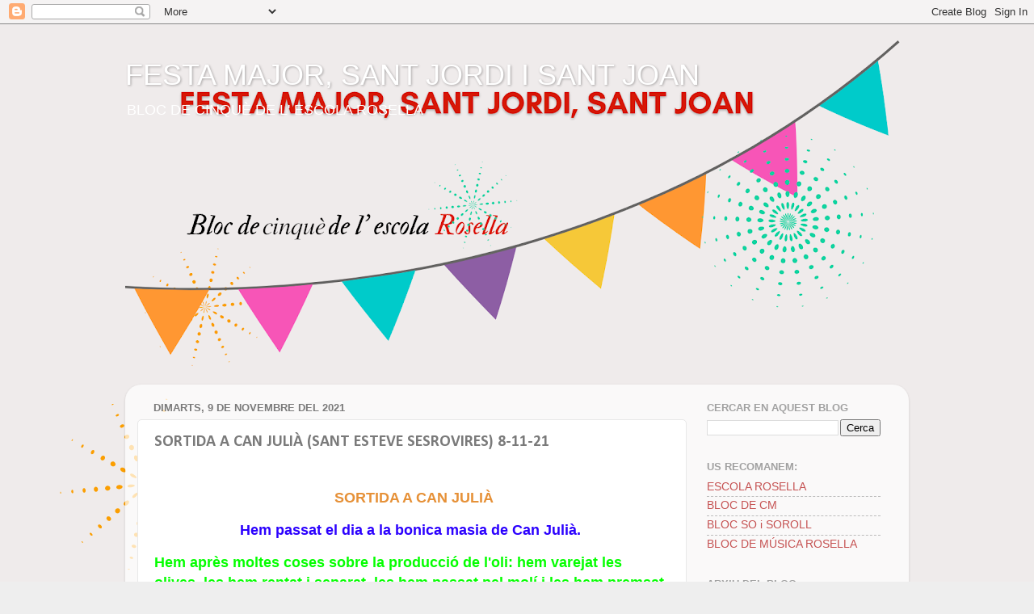

--- FILE ---
content_type: text/html; charset=UTF-8
request_url: https://nascutsel2014.blogspot.com/2021/11/sortida-can-julia-sant-esteve.html
body_size: 10393
content:
<!DOCTYPE html>
<html class='v2' dir='ltr' lang='ca'>
<head>
<link href='https://www.blogger.com/static/v1/widgets/335934321-css_bundle_v2.css' rel='stylesheet' type='text/css'/>
<meta content='width=1100' name='viewport'/>
<meta content='text/html; charset=UTF-8' http-equiv='Content-Type'/>
<meta content='blogger' name='generator'/>
<link href='https://nascutsel2014.blogspot.com/favicon.ico' rel='icon' type='image/x-icon'/>
<link href='http://nascutsel2014.blogspot.com/2021/11/sortida-can-julia-sant-esteve.html' rel='canonical'/>
<link rel="alternate" type="application/atom+xml" title="FESTA MAJOR, SANT JORDI I SANT JOAN - Atom" href="https://nascutsel2014.blogspot.com/feeds/posts/default" />
<link rel="alternate" type="application/rss+xml" title="FESTA MAJOR, SANT JORDI I SANT JOAN - RSS" href="https://nascutsel2014.blogspot.com/feeds/posts/default?alt=rss" />
<link rel="service.post" type="application/atom+xml" title="FESTA MAJOR, SANT JORDI I SANT JOAN - Atom" href="https://www.blogger.com/feeds/6513049411380940619/posts/default" />

<link rel="alternate" type="application/atom+xml" title="FESTA MAJOR, SANT JORDI I SANT JOAN - Atom" href="https://nascutsel2014.blogspot.com/feeds/4217762022418255184/comments/default" />
<!--Can't find substitution for tag [blog.ieCssRetrofitLinks]-->
<link href='https://blogger.googleusercontent.com/img/b/R29vZ2xl/AVvXsEhNZz2j7SAZnP8y1BjJCvCbKjrVnQr20JeyxzufF0c4KoOoyFqIP-4tiuMHjw5MHW-j9DDwwGssKWQC6WmssVtN9BxvwtMEo12gEzGF8jaDRJsrHP4NuR_ymq1nxR5HMFw4AhyphenhyphenQZOL66zU/w481-h360/WhatsApp+Image+2021-11-08+at+19.28.21.jpeg' rel='image_src'/>
<meta content='http://nascutsel2014.blogspot.com/2021/11/sortida-can-julia-sant-esteve.html' property='og:url'/>
<meta content='SORTIDA A CAN JULIÀ (SANT ESTEVE SESROVIRES)                                8-11-21' property='og:title'/>
<meta content=' SORTIDA A CAN JULIÀ Hem passat el dia a la bonica masia de Can Julià.   Hem après moltes coses sobre la producció de l&#39;oli: hem varejat les...' property='og:description'/>
<meta content='https://blogger.googleusercontent.com/img/b/R29vZ2xl/AVvXsEhNZz2j7SAZnP8y1BjJCvCbKjrVnQr20JeyxzufF0c4KoOoyFqIP-4tiuMHjw5MHW-j9DDwwGssKWQC6WmssVtN9BxvwtMEo12gEzGF8jaDRJsrHP4NuR_ymq1nxR5HMFw4AhyphenhyphenQZOL66zU/w1200-h630-p-k-no-nu/WhatsApp+Image+2021-11-08+at+19.28.21.jpeg' property='og:image'/>
<title>FESTA MAJOR, SANT JORDI I SANT JOAN: SORTIDA A CAN JULIÀ (SANT ESTEVE SESROVIRES)                                8-11-21</title>
<style type='text/css'>@font-face{font-family:'Calibri';font-style:normal;font-weight:700;font-display:swap;src:url(//fonts.gstatic.com/l/font?kit=J7aanpV-BGlaFfdAjAo9_pxqHxIZrCE&skey=cd2dd6afe6bf0eb2&v=v15)format('woff2');unicode-range:U+0000-00FF,U+0131,U+0152-0153,U+02BB-02BC,U+02C6,U+02DA,U+02DC,U+0304,U+0308,U+0329,U+2000-206F,U+20AC,U+2122,U+2191,U+2193,U+2212,U+2215,U+FEFF,U+FFFD;}</style>
<style id='page-skin-1' type='text/css'><!--
/*-----------------------------------------------
Blogger Template Style
Name:     Picture Window
Designer: Blogger
URL:      www.blogger.com
----------------------------------------------- */
/* Content
----------------------------------------------- */
body {
font: normal normal 15px Arial, Tahoma, Helvetica, FreeSans, sans-serif;
color: #7a7a7a;
background: #eeeeee url(https://blogger.googleusercontent.com/img/a/AVvXsEi-IvotGF_g8tOXvNHwYmGnd1SQA9oHh-k_tonAQsnILYf2u_5IDkBUSblWDQjuRxGIFrk8AKoia3zpG44h5zPQODilELtiesQrEZWe-DHzBOfOXYlZ4AbuuIgb48125GGmjIu_EuCB_ZuGT01UgEduoDsMpM_0SIrSLl9lNx8YU2MFhi-nKItg9TNC=s1600) repeat fixed top left;
}
html body .region-inner {
min-width: 0;
max-width: 100%;
width: auto;
}
.content-outer {
font-size: 90%;
}
a:link {
text-decoration:none;
color: #c55252;
}
a:visited {
text-decoration:none;
color: #d68585;
}
a:hover {
text-decoration:underline;
color: #ff5d6a;
}
.content-outer {
background: transparent none repeat scroll top left;
-moz-border-radius: 0;
-webkit-border-radius: 0;
-goog-ms-border-radius: 0;
border-radius: 0;
-moz-box-shadow: 0 0 0 rgba(0, 0, 0, .15);
-webkit-box-shadow: 0 0 0 rgba(0, 0, 0, .15);
-goog-ms-box-shadow: 0 0 0 rgba(0, 0, 0, .15);
box-shadow: 0 0 0 rgba(0, 0, 0, .15);
margin: 20px auto;
}
.content-inner {
padding: 0;
}
/* Header
----------------------------------------------- */
.header-outer {
background: #eeeeee none repeat-x scroll top left;
_background-image: none;
color: #ffffff;
-moz-border-radius: 0;
-webkit-border-radius: 0;
-goog-ms-border-radius: 0;
border-radius: 0;
}
.Header img, .Header #header-inner {
-moz-border-radius: 0;
-webkit-border-radius: 0;
-goog-ms-border-radius: 0;
border-radius: 0;
}
.header-inner .Header .titlewrapper,
.header-inner .Header .descriptionwrapper {
padding-left: 0;
padding-right: 0;
}
.Header h1 {
font: normal normal 36px Arial, Tahoma, Helvetica, FreeSans, sans-serif;
text-shadow: 1px 1px 3px rgba(0, 0, 0, 0.3);
}
.Header h1 a {
color: #ffffff;
}
.Header .description {
font-size: 130%;
}
/* Tabs
----------------------------------------------- */
.tabs-inner {
margin: .5em 20px 0;
padding: 0;
}
.tabs-inner .section {
margin: 0;
}
.tabs-inner .widget ul {
padding: 0;
background: #777777 none repeat scroll bottom;
-moz-border-radius: 0;
-webkit-border-radius: 0;
-goog-ms-border-radius: 0;
border-radius: 0;
}
.tabs-inner .widget li {
border: none;
}
.tabs-inner .widget li a {
display: inline-block;
padding: .5em 1em;
margin-right: .25em;
color: #ffffff;
font: normal normal 20px Impact, sans-serif;
-moz-border-radius: 10px 10px 0 0;
-webkit-border-top-left-radius: 10px;
-webkit-border-top-right-radius: 10px;
-goog-ms-border-radius: 10px 10px 0 0;
border-radius: 10px 10px 0 0;
background: transparent url(https://resources.blogblog.com/blogblog/data/1kt/transparent/black50.png) repeat scroll top left;
border-right: 1px solid #777777;
}
.tabs-inner .widget li:first-child a {
padding-left: 1.25em;
-moz-border-radius-topleft: 10px;
-moz-border-radius-bottomleft: 0;
-webkit-border-top-left-radius: 10px;
-webkit-border-bottom-left-radius: 0;
-goog-ms-border-top-left-radius: 10px;
-goog-ms-border-bottom-left-radius: 0;
border-top-left-radius: 10px;
border-bottom-left-radius: 0;
}
.tabs-inner .widget li.selected a,
.tabs-inner .widget li a:hover {
position: relative;
z-index: 1;
background: #777777 url(https://resources.blogblog.com/blogblog/data/1kt/transparent/white80.png) repeat scroll bottom;
color: #336699;
-moz-box-shadow: 0 0 3px rgba(0, 0, 0, .15);
-webkit-box-shadow: 0 0 3px rgba(0, 0, 0, .15);
-goog-ms-box-shadow: 0 0 3px rgba(0, 0, 0, .15);
box-shadow: 0 0 3px rgba(0, 0, 0, .15);
}
/* Headings
----------------------------------------------- */
h2 {
font: bold normal 13px Arial, Tahoma, Helvetica, FreeSans, sans-serif;
text-transform: uppercase;
color: #a1a1a1;
margin: .5em 0;
}
/* Main
----------------------------------------------- */
.main-outer {
background: transparent url(https://resources.blogblog.com/blogblog/data/1kt/transparent/white80.png) repeat scroll top left;
-moz-border-radius: 20px 20px 0 0;
-webkit-border-top-left-radius: 20px;
-webkit-border-top-right-radius: 20px;
-webkit-border-bottom-left-radius: 0;
-webkit-border-bottom-right-radius: 0;
-goog-ms-border-radius: 20px 20px 0 0;
border-radius: 20px 20px 0 0;
-moz-box-shadow: 0 1px 3px rgba(0, 0, 0, .15);
-webkit-box-shadow: 0 1px 3px rgba(0, 0, 0, .15);
-goog-ms-box-shadow: 0 1px 3px rgba(0, 0, 0, .15);
box-shadow: 0 1px 3px rgba(0, 0, 0, .15);
}
.main-inner {
padding: 15px 20px 20px;
}
.main-inner .column-center-inner {
padding: 0 0;
}
.main-inner .column-left-inner {
padding-left: 0;
}
.main-inner .column-right-inner {
padding-right: 0;
}
/* Posts
----------------------------------------------- */
h3.post-title {
margin: 0;
font: normal bold 20px Calibri;
}
.comments h4 {
margin: 1em 0 0;
font: normal bold 20px Calibri;
}
.date-header span {
color: #7a7a7a;
}
.post-outer {
background-color: #ffffff;
border: solid 1px #e8e8e8;
-moz-border-radius: 5px;
-webkit-border-radius: 5px;
border-radius: 5px;
-goog-ms-border-radius: 5px;
padding: 15px 20px;
margin: 0 -20px 20px;
}
.post-body {
line-height: 1.4;
font-size: 110%;
position: relative;
}
.post-header {
margin: 0 0 1.5em;
color: #aeaeae;
line-height: 1.6;
}
.post-footer {
margin: .5em 0 0;
color: #aeaeae;
line-height: 1.6;
}
#blog-pager {
font-size: 140%
}
#comments .comment-author {
padding-top: 1.5em;
border-top: dashed 1px #ccc;
border-top: dashed 1px rgba(128, 128, 128, .5);
background-position: 0 1.5em;
}
#comments .comment-author:first-child {
padding-top: 0;
border-top: none;
}
.avatar-image-container {
margin: .2em 0 0;
}
/* Comments
----------------------------------------------- */
.comments .comments-content .icon.blog-author {
background-repeat: no-repeat;
background-image: url([data-uri]);
}
.comments .comments-content .loadmore a {
border-top: 1px solid #ff5d6a;
border-bottom: 1px solid #ff5d6a;
}
.comments .continue {
border-top: 2px solid #ff5d6a;
}
/* Widgets
----------------------------------------------- */
.widget ul, .widget #ArchiveList ul.flat {
padding: 0;
list-style: none;
}
.widget ul li, .widget #ArchiveList ul.flat li {
border-top: dashed 1px #ccc;
border-top: dashed 1px rgba(128, 128, 128, .5);
}
.widget ul li:first-child, .widget #ArchiveList ul.flat li:first-child {
border-top: none;
}
.widget .post-body ul {
list-style: disc;
}
.widget .post-body ul li {
border: none;
}
/* Footer
----------------------------------------------- */
.footer-outer {
color:#d9d9d9;
background: transparent url(https://resources.blogblog.com/blogblog/data/1kt/transparent/black50.png) repeat scroll top left;
-moz-border-radius: 0 0 20px 20px;
-webkit-border-top-left-radius: 0;
-webkit-border-top-right-radius: 0;
-webkit-border-bottom-left-radius: 20px;
-webkit-border-bottom-right-radius: 20px;
-goog-ms-border-radius: 0 0 20px 20px;
border-radius: 0 0 20px 20px;
-moz-box-shadow: 0 1px 3px rgba(0, 0, 0, .15);
-webkit-box-shadow: 0 1px 3px rgba(0, 0, 0, .15);
-goog-ms-box-shadow: 0 1px 3px rgba(0, 0, 0, .15);
box-shadow: 0 1px 3px rgba(0, 0, 0, .15);
}
.footer-inner {
padding: 10px 20px 20px;
}
.footer-outer a {
color: #f2b0b7;
}
.footer-outer a:visited {
color: #f29a94;
}
.footer-outer a:hover {
color: #ff5d6a;
}
.footer-outer .widget h2 {
color: #bbbbbb;
}
/* Mobile
----------------------------------------------- */
html body.mobile {
height: auto;
}
html body.mobile {
min-height: 480px;
background-size: 100% auto;
}
.mobile .body-fauxcolumn-outer {
background: transparent none repeat scroll top left;
}
html .mobile .mobile-date-outer, html .mobile .blog-pager {
border-bottom: none;
background: transparent url(https://resources.blogblog.com/blogblog/data/1kt/transparent/white80.png) repeat scroll top left;
margin-bottom: 10px;
}
.mobile .date-outer {
background: transparent url(https://resources.blogblog.com/blogblog/data/1kt/transparent/white80.png) repeat scroll top left;
}
.mobile .header-outer, .mobile .main-outer,
.mobile .post-outer, .mobile .footer-outer {
-moz-border-radius: 0;
-webkit-border-radius: 0;
-goog-ms-border-radius: 0;
border-radius: 0;
}
.mobile .content-outer,
.mobile .main-outer,
.mobile .post-outer {
background: inherit;
border: none;
}
.mobile .content-outer {
font-size: 100%;
}
.mobile-link-button {
background-color: #c55252;
}
.mobile-link-button a:link, .mobile-link-button a:visited {
color: #ffffff;
}
.mobile-index-contents {
color: #7a7a7a;
}
.mobile .tabs-inner .PageList .widget-content {
background: #777777 url(https://resources.blogblog.com/blogblog/data/1kt/transparent/white80.png) repeat scroll bottom;
color: #336699;
}
.mobile .tabs-inner .PageList .widget-content .pagelist-arrow {
border-left: 1px solid #777777;
}

--></style>
<style id='template-skin-1' type='text/css'><!--
body {
min-width: 970px;
}
.content-outer, .content-fauxcolumn-outer, .region-inner {
min-width: 970px;
max-width: 970px;
_width: 970px;
}
.main-inner .columns {
padding-left: 0px;
padding-right: 260px;
}
.main-inner .fauxcolumn-center-outer {
left: 0px;
right: 260px;
/* IE6 does not respect left and right together */
_width: expression(this.parentNode.offsetWidth -
parseInt("0px") -
parseInt("260px") + 'px');
}
.main-inner .fauxcolumn-left-outer {
width: 0px;
}
.main-inner .fauxcolumn-right-outer {
width: 260px;
}
.main-inner .column-left-outer {
width: 0px;
right: 100%;
margin-left: -0px;
}
.main-inner .column-right-outer {
width: 260px;
margin-right: -260px;
}
#layout {
min-width: 0;
}
#layout .content-outer {
min-width: 0;
width: 800px;
}
#layout .region-inner {
min-width: 0;
width: auto;
}
body#layout div.add_widget {
padding: 8px;
}
body#layout div.add_widget a {
margin-left: 32px;
}
--></style>
<style>
    body {background-image:url(https\:\/\/blogger.googleusercontent.com\/img\/a\/AVvXsEi-IvotGF_g8tOXvNHwYmGnd1SQA9oHh-k_tonAQsnILYf2u_5IDkBUSblWDQjuRxGIFrk8AKoia3zpG44h5zPQODilELtiesQrEZWe-DHzBOfOXYlZ4AbuuIgb48125GGmjIu_EuCB_ZuGT01UgEduoDsMpM_0SIrSLl9lNx8YU2MFhi-nKItg9TNC=s1600);}
    
@media (max-width: 200px) { body {background-image:url(https\:\/\/blogger.googleusercontent.com\/img\/a\/AVvXsEi-IvotGF_g8tOXvNHwYmGnd1SQA9oHh-k_tonAQsnILYf2u_5IDkBUSblWDQjuRxGIFrk8AKoia3zpG44h5zPQODilELtiesQrEZWe-DHzBOfOXYlZ4AbuuIgb48125GGmjIu_EuCB_ZuGT01UgEduoDsMpM_0SIrSLl9lNx8YU2MFhi-nKItg9TNC=w200);}}
@media (max-width: 400px) and (min-width: 201px) { body {background-image:url(https\:\/\/blogger.googleusercontent.com\/img\/a\/AVvXsEi-IvotGF_g8tOXvNHwYmGnd1SQA9oHh-k_tonAQsnILYf2u_5IDkBUSblWDQjuRxGIFrk8AKoia3zpG44h5zPQODilELtiesQrEZWe-DHzBOfOXYlZ4AbuuIgb48125GGmjIu_EuCB_ZuGT01UgEduoDsMpM_0SIrSLl9lNx8YU2MFhi-nKItg9TNC=w400);}}
@media (max-width: 800px) and (min-width: 401px) { body {background-image:url(https\:\/\/blogger.googleusercontent.com\/img\/a\/AVvXsEi-IvotGF_g8tOXvNHwYmGnd1SQA9oHh-k_tonAQsnILYf2u_5IDkBUSblWDQjuRxGIFrk8AKoia3zpG44h5zPQODilELtiesQrEZWe-DHzBOfOXYlZ4AbuuIgb48125GGmjIu_EuCB_ZuGT01UgEduoDsMpM_0SIrSLl9lNx8YU2MFhi-nKItg9TNC=w800);}}
@media (max-width: 1200px) and (min-width: 801px) { body {background-image:url(https\:\/\/blogger.googleusercontent.com\/img\/a\/AVvXsEi-IvotGF_g8tOXvNHwYmGnd1SQA9oHh-k_tonAQsnILYf2u_5IDkBUSblWDQjuRxGIFrk8AKoia3zpG44h5zPQODilELtiesQrEZWe-DHzBOfOXYlZ4AbuuIgb48125GGmjIu_EuCB_ZuGT01UgEduoDsMpM_0SIrSLl9lNx8YU2MFhi-nKItg9TNC=w1200);}}
/* Last tag covers anything over one higher than the previous max-size cap. */
@media (min-width: 1201px) { body {background-image:url(https\:\/\/blogger.googleusercontent.com\/img\/a\/AVvXsEi-IvotGF_g8tOXvNHwYmGnd1SQA9oHh-k_tonAQsnILYf2u_5IDkBUSblWDQjuRxGIFrk8AKoia3zpG44h5zPQODilELtiesQrEZWe-DHzBOfOXYlZ4AbuuIgb48125GGmjIu_EuCB_ZuGT01UgEduoDsMpM_0SIrSLl9lNx8YU2MFhi-nKItg9TNC=w1600);}}
  </style>
<link href='https://www.blogger.com/dyn-css/authorization.css?targetBlogID=6513049411380940619&amp;zx=d433068c-4a6a-4466-89d3-a3c36969bad7' media='none' onload='if(media!=&#39;all&#39;)media=&#39;all&#39;' rel='stylesheet'/><noscript><link href='https://www.blogger.com/dyn-css/authorization.css?targetBlogID=6513049411380940619&amp;zx=d433068c-4a6a-4466-89d3-a3c36969bad7' rel='stylesheet'/></noscript>
<meta name='google-adsense-platform-account' content='ca-host-pub-1556223355139109'/>
<meta name='google-adsense-platform-domain' content='blogspot.com'/>

</head>
<body class='loading variant-open'>
<div class='navbar section' id='navbar' name='Barra de navegació'><div class='widget Navbar' data-version='1' id='Navbar1'><script type="text/javascript">
    function setAttributeOnload(object, attribute, val) {
      if(window.addEventListener) {
        window.addEventListener('load',
          function(){ object[attribute] = val; }, false);
      } else {
        window.attachEvent('onload', function(){ object[attribute] = val; });
      }
    }
  </script>
<div id="navbar-iframe-container"></div>
<script type="text/javascript" src="https://apis.google.com/js/platform.js"></script>
<script type="text/javascript">
      gapi.load("gapi.iframes:gapi.iframes.style.bubble", function() {
        if (gapi.iframes && gapi.iframes.getContext) {
          gapi.iframes.getContext().openChild({
              url: 'https://www.blogger.com/navbar/6513049411380940619?po\x3d4217762022418255184\x26origin\x3dhttps://nascutsel2014.blogspot.com',
              where: document.getElementById("navbar-iframe-container"),
              id: "navbar-iframe"
          });
        }
      });
    </script><script type="text/javascript">
(function() {
var script = document.createElement('script');
script.type = 'text/javascript';
script.src = '//pagead2.googlesyndication.com/pagead/js/google_top_exp.js';
var head = document.getElementsByTagName('head')[0];
if (head) {
head.appendChild(script);
}})();
</script>
</div></div>
<div class='body-fauxcolumns'>
<div class='fauxcolumn-outer body-fauxcolumn-outer'>
<div class='cap-top'>
<div class='cap-left'></div>
<div class='cap-right'></div>
</div>
<div class='fauxborder-left'>
<div class='fauxborder-right'></div>
<div class='fauxcolumn-inner'>
</div>
</div>
<div class='cap-bottom'>
<div class='cap-left'></div>
<div class='cap-right'></div>
</div>
</div>
</div>
<div class='content'>
<div class='content-fauxcolumns'>
<div class='fauxcolumn-outer content-fauxcolumn-outer'>
<div class='cap-top'>
<div class='cap-left'></div>
<div class='cap-right'></div>
</div>
<div class='fauxborder-left'>
<div class='fauxborder-right'></div>
<div class='fauxcolumn-inner'>
</div>
</div>
<div class='cap-bottom'>
<div class='cap-left'></div>
<div class='cap-right'></div>
</div>
</div>
</div>
<div class='content-outer'>
<div class='content-cap-top cap-top'>
<div class='cap-left'></div>
<div class='cap-right'></div>
</div>
<div class='fauxborder-left content-fauxborder-left'>
<div class='fauxborder-right content-fauxborder-right'></div>
<div class='content-inner'>
<header>
<div class='header-outer'>
<div class='header-cap-top cap-top'>
<div class='cap-left'></div>
<div class='cap-right'></div>
</div>
<div class='fauxborder-left header-fauxborder-left'>
<div class='fauxborder-right header-fauxborder-right'></div>
<div class='region-inner header-inner'>
<div class='header section' id='header' name='Capçalera'><div class='widget Header' data-version='1' id='Header1'>
<div id='header-inner' style='background-image: url("https://blogger.googleusercontent.com/img/a/AVvXsEiCu3lkEG_zSOg1hl3wk19p-fvI4WtzrGv2z4rCfvmymkM6ZMPDbwXYB2gte2aCHNVzTdEtxxV1_uMNxzS-cQIZdCRe3l_kulUEJKDgxZniXrryWdTcjO4qKLyU3nWK5w0Kzgfy8pOl50jK6P2Hp3FKEQWYRetrHai_5yAUkCmylxxXQW1abIKo3PR0Knc=s970"); background-position: left; width: 970px; min-height: 419px; _height: 419px; background-repeat: no-repeat; '>
<div class='titlewrapper' style='background: transparent'>
<h1 class='title' style='background: transparent; border-width: 0px'>
<a href='https://nascutsel2014.blogspot.com/'>
FESTA MAJOR, SANT JORDI I SANT JOAN
</a>
</h1>
</div>
<div class='descriptionwrapper'>
<p class='description'><span>BLOC DE CINQUÈ DE L' ESCOLA ROSELLA </span></p>
</div>
</div>
</div></div>
</div>
</div>
<div class='header-cap-bottom cap-bottom'>
<div class='cap-left'></div>
<div class='cap-right'></div>
</div>
</div>
</header>
<div class='tabs-outer'>
<div class='tabs-cap-top cap-top'>
<div class='cap-left'></div>
<div class='cap-right'></div>
</div>
<div class='fauxborder-left tabs-fauxborder-left'>
<div class='fauxborder-right tabs-fauxborder-right'></div>
<div class='region-inner tabs-inner'>
<div class='tabs no-items section' id='crosscol' name='Multicolumnes'></div>
<div class='tabs no-items section' id='crosscol-overflow' name='Cross-Column 2'></div>
</div>
</div>
<div class='tabs-cap-bottom cap-bottom'>
<div class='cap-left'></div>
<div class='cap-right'></div>
</div>
</div>
<div class='main-outer'>
<div class='main-cap-top cap-top'>
<div class='cap-left'></div>
<div class='cap-right'></div>
</div>
<div class='fauxborder-left main-fauxborder-left'>
<div class='fauxborder-right main-fauxborder-right'></div>
<div class='region-inner main-inner'>
<div class='columns fauxcolumns'>
<div class='fauxcolumn-outer fauxcolumn-center-outer'>
<div class='cap-top'>
<div class='cap-left'></div>
<div class='cap-right'></div>
</div>
<div class='fauxborder-left'>
<div class='fauxborder-right'></div>
<div class='fauxcolumn-inner'>
</div>
</div>
<div class='cap-bottom'>
<div class='cap-left'></div>
<div class='cap-right'></div>
</div>
</div>
<div class='fauxcolumn-outer fauxcolumn-left-outer'>
<div class='cap-top'>
<div class='cap-left'></div>
<div class='cap-right'></div>
</div>
<div class='fauxborder-left'>
<div class='fauxborder-right'></div>
<div class='fauxcolumn-inner'>
</div>
</div>
<div class='cap-bottom'>
<div class='cap-left'></div>
<div class='cap-right'></div>
</div>
</div>
<div class='fauxcolumn-outer fauxcolumn-right-outer'>
<div class='cap-top'>
<div class='cap-left'></div>
<div class='cap-right'></div>
</div>
<div class='fauxborder-left'>
<div class='fauxborder-right'></div>
<div class='fauxcolumn-inner'>
</div>
</div>
<div class='cap-bottom'>
<div class='cap-left'></div>
<div class='cap-right'></div>
</div>
</div>
<!-- corrects IE6 width calculation -->
<div class='columns-inner'>
<div class='column-center-outer'>
<div class='column-center-inner'>
<div class='main section' id='main' name='Principal'><div class='widget Blog' data-version='1' id='Blog1'>
<div class='blog-posts hfeed'>

          <div class="date-outer">
        
<h2 class='date-header'><span>dimarts, 9 de novembre del 2021</span></h2>

          <div class="date-posts">
        
<div class='post-outer'>
<div class='post hentry uncustomized-post-template' itemprop='blogPost' itemscope='itemscope' itemtype='http://schema.org/BlogPosting'>
<meta content='https://blogger.googleusercontent.com/img/b/R29vZ2xl/AVvXsEhNZz2j7SAZnP8y1BjJCvCbKjrVnQr20JeyxzufF0c4KoOoyFqIP-4tiuMHjw5MHW-j9DDwwGssKWQC6WmssVtN9BxvwtMEo12gEzGF8jaDRJsrHP4NuR_ymq1nxR5HMFw4AhyphenhyphenQZOL66zU/w481-h360/WhatsApp+Image+2021-11-08+at+19.28.21.jpeg' itemprop='image_url'/>
<meta content='6513049411380940619' itemprop='blogId'/>
<meta content='4217762022418255184' itemprop='postId'/>
<a name='4217762022418255184'></a>
<h3 class='post-title entry-title' itemprop='name'>
SORTIDA A CAN JULIÀ (SANT ESTEVE SESROVIRES)                                8-11-21
</h3>
<div class='post-header'>
<div class='post-header-line-1'></div>
</div>
<div class='post-body entry-content' id='post-body-4217762022418255184' itemprop='description articleBody'>
<p style="text-align: center;"><b><span style="color: #e69138; font-family: arial; font-size: large;"><br />&nbsp;SORTIDA A CAN JULIÀ</span></b></p><p style="text-align: center;"><b style="text-align: left;"><span style="font-family: arial; font-size: large;"><span style="color: #2b00fe;">Hem passat el dia a la bonica masia de Can Julià.</span>&nbsp;</span></b></p><p style="text-align: left;"><b><span style="color: #04ff00; font-family: arial; font-size: large;">Hem après moltes coses sobre la producció de l'oli: hem varejat les olives, les hem rentat i separat, les hem passat pel molí i les hem premsat fins a poder embotellar l'oli i portar-lo a casa.&nbsp;</span></b></p><p style="text-align: left;"><b><span style="color: red; font-family: arial; font-size: large;">Oi que estava molt bo???&nbsp;</span></b></p><p style="text-align: left;"><b><span style="background-color: #fcff01; font-family: arial; font-size: large;">I, a més a més, ens ha fet un dia radiant!!!</span></b></p><p style="text-align: left;"><b><span style="font-family: arial; font-size: large;"><br /></span></b></p><div class="separator" style="clear: both; text-align: center;"><a href="https://blogger.googleusercontent.com/img/b/R29vZ2xl/AVvXsEhNZz2j7SAZnP8y1BjJCvCbKjrVnQr20JeyxzufF0c4KoOoyFqIP-4tiuMHjw5MHW-j9DDwwGssKWQC6WmssVtN9BxvwtMEo12gEzGF8jaDRJsrHP4NuR_ymq1nxR5HMFw4AhyphenhyphenQZOL66zU/s2048/WhatsApp+Image+2021-11-08+at+19.28.21.jpeg" style="margin-left: 1em; margin-right: 1em;"><img border="0" data-original-height="1536" data-original-width="2048" height="360" src="https://blogger.googleusercontent.com/img/b/R29vZ2xl/AVvXsEhNZz2j7SAZnP8y1BjJCvCbKjrVnQr20JeyxzufF0c4KoOoyFqIP-4tiuMHjw5MHW-j9DDwwGssKWQC6WmssVtN9BxvwtMEo12gEzGF8jaDRJsrHP4NuR_ymq1nxR5HMFw4AhyphenhyphenQZOL66zU/w481-h360/WhatsApp+Image+2021-11-08+at+19.28.21.jpeg" width="481" /></a></div><p></p><p style="text-align: left;"><br /></p><p style="text-align: center;"><span style="color: #38761d; font-family: arial; font-size: large;"><b><u><a href="https://photos.app.goo.gl/Df2N2s1NYo7MsjsH8" target="_blank">FOTOS</a></u></b></span></p><p style="text-align: left;"><br /></p><p style="text-align: left;"><b><span style="font-family: arial; font-size: large;"><br /></span></b></p><p style="text-align: left;"><b><span style="font-family: arial; font-size: large;"><br /></span></b></p>
<div style='clear: both;'></div>
</div>
<div class='post-footer'>
<div class='post-footer-line post-footer-line-1'>
<span class='post-author vcard'>
</span>
<span class='post-timestamp'>
a
<meta content='http://nascutsel2014.blogspot.com/2021/11/sortida-can-julia-sant-esteve.html' itemprop='url'/>
<a class='timestamp-link' href='https://nascutsel2014.blogspot.com/2021/11/sortida-can-julia-sant-esteve.html' rel='bookmark' title='permanent link'><abbr class='published' itemprop='datePublished' title='2021-11-09T04:48:00-08:00'>de novembre 09, 2021</abbr></a>
</span>
<span class='post-comment-link'>
</span>
<span class='post-icons'>
<span class='item-control blog-admin pid-1773773849'>
<a href='https://www.blogger.com/post-edit.g?blogID=6513049411380940619&postID=4217762022418255184&from=pencil' title='Modificar el missatge'>
<img alt='' class='icon-action' height='18' src='https://resources.blogblog.com/img/icon18_edit_allbkg.gif' width='18'/>
</a>
</span>
</span>
<div class='post-share-buttons goog-inline-block'>
<a class='goog-inline-block share-button sb-email' href='https://www.blogger.com/share-post.g?blogID=6513049411380940619&postID=4217762022418255184&target=email' target='_blank' title='Envia per correu electrònic'><span class='share-button-link-text'>Envia per correu electrònic</span></a><a class='goog-inline-block share-button sb-blog' href='https://www.blogger.com/share-post.g?blogID=6513049411380940619&postID=4217762022418255184&target=blog' onclick='window.open(this.href, "_blank", "height=270,width=475"); return false;' target='_blank' title='BlogThis!'><span class='share-button-link-text'>BlogThis!</span></a><a class='goog-inline-block share-button sb-twitter' href='https://www.blogger.com/share-post.g?blogID=6513049411380940619&postID=4217762022418255184&target=twitter' target='_blank' title='Comparteix a X'><span class='share-button-link-text'>Comparteix a X</span></a><a class='goog-inline-block share-button sb-facebook' href='https://www.blogger.com/share-post.g?blogID=6513049411380940619&postID=4217762022418255184&target=facebook' onclick='window.open(this.href, "_blank", "height=430,width=640"); return false;' target='_blank' title='Comparteix a Facebook'><span class='share-button-link-text'>Comparteix a Facebook</span></a><a class='goog-inline-block share-button sb-pinterest' href='https://www.blogger.com/share-post.g?blogID=6513049411380940619&postID=4217762022418255184&target=pinterest' target='_blank' title='Comparteix a Pinterest'><span class='share-button-link-text'>Comparteix a Pinterest</span></a>
</div>
</div>
<div class='post-footer-line post-footer-line-2'>
<span class='post-labels'>
</span>
</div>
<div class='post-footer-line post-footer-line-3'>
<span class='post-location'>
</span>
</div>
</div>
</div>
<div class='comments' id='comments'>
<a name='comments'></a>
<h4>Cap comentari:</h4>
<div id='Blog1_comments-block-wrapper'>
<dl class='avatar-comment-indent' id='comments-block'>
</dl>
</div>
<p class='comment-footer'>
<div class='comment-form'>
<a name='comment-form'></a>
<h4 id='comment-post-message'>Publica un comentari a l'entrada</h4>
<p>
</p>
<a href='https://www.blogger.com/comment/frame/6513049411380940619?po=4217762022418255184&hl=ca&saa=85391&origin=https://nascutsel2014.blogspot.com' id='comment-editor-src'></a>
<iframe allowtransparency='true' class='blogger-iframe-colorize blogger-comment-from-post' frameborder='0' height='410px' id='comment-editor' name='comment-editor' src='' width='100%'></iframe>
<script src='https://www.blogger.com/static/v1/jsbin/2830521187-comment_from_post_iframe.js' type='text/javascript'></script>
<script type='text/javascript'>
      BLOG_CMT_createIframe('https://www.blogger.com/rpc_relay.html');
    </script>
</div>
</p>
</div>
</div>
<div class='inline-ad'>
<!--Can't find substitution for tag [adCode]-->
</div>

        </div></div>
      
</div>
<div class='blog-pager' id='blog-pager'>
<span id='blog-pager-newer-link'>
<a class='blog-pager-newer-link' href='https://nascutsel2014.blogspot.com/2021/11/apadrinament-lector.html' id='Blog1_blog-pager-newer-link' title='Entrada més recent'>Entrada més recent</a>
</span>
<span id='blog-pager-older-link'>
<a class='blog-pager-older-link' href='https://nascutsel2014.blogspot.com/2021/11/sortida-les-cabanyes.html' id='Blog1_blog-pager-older-link' title='Entrada més antiga'>Entrada més antiga</a>
</span>
<a class='home-link' href='https://nascutsel2014.blogspot.com/'>Inici</a>
</div>
<div class='clear'></div>
<div class='post-feeds'>
<div class='feed-links'>
Subscriure's a:
<a class='feed-link' href='https://nascutsel2014.blogspot.com/feeds/4217762022418255184/comments/default' target='_blank' type='application/atom+xml'>Comentaris del missatge (Atom)</a>
</div>
</div>
</div></div>
</div>
</div>
<div class='column-left-outer'>
<div class='column-left-inner'>
<aside>
</aside>
</div>
</div>
<div class='column-right-outer'>
<div class='column-right-inner'>
<aside>
<div class='sidebar section' id='sidebar-right-1'><div class='widget BlogSearch' data-version='1' id='BlogSearch1'>
<h2 class='title'>Cercar en aquest blog</h2>
<div class='widget-content'>
<div id='BlogSearch1_form'>
<form action='https://nascutsel2014.blogspot.com/search' class='gsc-search-box' target='_top'>
<table cellpadding='0' cellspacing='0' class='gsc-search-box'>
<tbody>
<tr>
<td class='gsc-input'>
<input autocomplete='off' class='gsc-input' name='q' size='10' title='search' type='text' value=''/>
</td>
<td class='gsc-search-button'>
<input class='gsc-search-button' title='search' type='submit' value='Cerca'/>
</td>
</tr>
</tbody>
</table>
</form>
</div>
</div>
<div class='clear'></div>
</div><div class='widget LinkList' data-version='1' id='LinkList1'>
<h2>US RECOMANEM:</h2>
<div class='widget-content'>
<ul>
<li><a href='https://www.escolarosella.cat/'>ESCOLA ROSELLA</a></li>
<li><a href='https://blocs.xtec.cat/ciclemitjarosella/'>BLOC DE CM</a></li>
<li><a href='https://blocs.xtec.cat/sosoroll/'>BLOC SO i SOROLL</a></li>
<li><a href='https://musicaescolarosellaviladecavalls.blogspot.com/'>BLOC DE MÚSICA ROSELLA</a></li>
</ul>
<div class='clear'></div>
</div>
</div>
<div class='widget BlogArchive' data-version='1' id='BlogArchive1'>
<h2>Arxiu del blog</h2>
<div class='widget-content'>
<div id='ArchiveList'>
<div id='BlogArchive1_ArchiveList'>
<ul class='flat'>
<li class='archivedate'>
<a href='https://nascutsel2014.blogspot.com/2025/06/'>de juny 2025</a> (1)
      </li>
<li class='archivedate'>
<a href='https://nascutsel2014.blogspot.com/2025/03/'>de març 2025</a> (3)
      </li>
<li class='archivedate'>
<a href='https://nascutsel2014.blogspot.com/2025/02/'>de febrer 2025</a> (1)
      </li>
<li class='archivedate'>
<a href='https://nascutsel2014.blogspot.com/2025/01/'>de gener 2025</a> (5)
      </li>
<li class='archivedate'>
<a href='https://nascutsel2014.blogspot.com/2024/11/'>de novembre 2024</a> (4)
      </li>
<li class='archivedate'>
<a href='https://nascutsel2014.blogspot.com/2024/05/'>de maig 2024</a> (2)
      </li>
<li class='archivedate'>
<a href='https://nascutsel2014.blogspot.com/2024/04/'>d&#8217;abril 2024</a> (3)
      </li>
<li class='archivedate'>
<a href='https://nascutsel2014.blogspot.com/2024/03/'>de març 2024</a> (1)
      </li>
<li class='archivedate'>
<a href='https://nascutsel2014.blogspot.com/2024/02/'>de febrer 2024</a> (1)
      </li>
<li class='archivedate'>
<a href='https://nascutsel2014.blogspot.com/2023/12/'>de desembre 2023</a> (2)
      </li>
<li class='archivedate'>
<a href='https://nascutsel2014.blogspot.com/2023/11/'>de novembre 2023</a> (2)
      </li>
<li class='archivedate'>
<a href='https://nascutsel2014.blogspot.com/2023/10/'>d&#8217;octubre 2023</a> (2)
      </li>
<li class='archivedate'>
<a href='https://nascutsel2014.blogspot.com/2023/09/'>de setembre 2023</a> (1)
      </li>
<li class='archivedate'>
<a href='https://nascutsel2014.blogspot.com/2023/06/'>de juny 2023</a> (4)
      </li>
<li class='archivedate'>
<a href='https://nascutsel2014.blogspot.com/2023/05/'>de maig 2023</a> (1)
      </li>
<li class='archivedate'>
<a href='https://nascutsel2014.blogspot.com/2023/04/'>d&#8217;abril 2023</a> (4)
      </li>
<li class='archivedate'>
<a href='https://nascutsel2014.blogspot.com/2023/03/'>de març 2023</a> (1)
      </li>
<li class='archivedate'>
<a href='https://nascutsel2014.blogspot.com/2023/02/'>de febrer 2023</a> (3)
      </li>
<li class='archivedate'>
<a href='https://nascutsel2014.blogspot.com/2023/01/'>de gener 2023</a> (1)
      </li>
<li class='archivedate'>
<a href='https://nascutsel2014.blogspot.com/2022/12/'>de desembre 2022</a> (1)
      </li>
<li class='archivedate'>
<a href='https://nascutsel2014.blogspot.com/2022/11/'>de novembre 2022</a> (3)
      </li>
<li class='archivedate'>
<a href='https://nascutsel2014.blogspot.com/2022/10/'>d&#8217;octubre 2022</a> (2)
      </li>
<li class='archivedate'>
<a href='https://nascutsel2014.blogspot.com/2022/09/'>de setembre 2022</a> (1)
      </li>
<li class='archivedate'>
<a href='https://nascutsel2014.blogspot.com/2022/06/'>de juny 2022</a> (7)
      </li>
<li class='archivedate'>
<a href='https://nascutsel2014.blogspot.com/2022/05/'>de maig 2022</a> (8)
      </li>
<li class='archivedate'>
<a href='https://nascutsel2014.blogspot.com/2022/04/'>d&#8217;abril 2022</a> (8)
      </li>
<li class='archivedate'>
<a href='https://nascutsel2014.blogspot.com/2022/03/'>de març 2022</a> (2)
      </li>
<li class='archivedate'>
<a href='https://nascutsel2014.blogspot.com/2022/02/'>de febrer 2022</a> (9)
      </li>
<li class='archivedate'>
<a href='https://nascutsel2014.blogspot.com/2022/01/'>de gener 2022</a> (4)
      </li>
<li class='archivedate'>
<a href='https://nascutsel2014.blogspot.com/2021/12/'>de desembre 2021</a> (8)
      </li>
<li class='archivedate'>
<a href='https://nascutsel2014.blogspot.com/2021/11/'>de novembre 2021</a> (3)
      </li>
<li class='archivedate'>
<a href='https://nascutsel2014.blogspot.com/2021/10/'>d&#8217;octubre 2021</a> (2)
      </li>
<li class='archivedate'>
<a href='https://nascutsel2014.blogspot.com/2021/06/'>de juny 2021</a> (5)
      </li>
<li class='archivedate'>
<a href='https://nascutsel2014.blogspot.com/2021/05/'>de maig 2021</a> (7)
      </li>
<li class='archivedate'>
<a href='https://nascutsel2014.blogspot.com/2021/04/'>d&#8217;abril 2021</a> (2)
      </li>
<li class='archivedate'>
<a href='https://nascutsel2014.blogspot.com/2021/03/'>de març 2021</a> (3)
      </li>
<li class='archivedate'>
<a href='https://nascutsel2014.blogspot.com/2021/02/'>de febrer 2021</a> (8)
      </li>
<li class='archivedate'>
<a href='https://nascutsel2014.blogspot.com/2020/12/'>de desembre 2020</a> (8)
      </li>
<li class='archivedate'>
<a href='https://nascutsel2014.blogspot.com/2020/11/'>de novembre 2020</a> (4)
      </li>
<li class='archivedate'>
<a href='https://nascutsel2014.blogspot.com/2020/10/'>d&#8217;octubre 2020</a> (1)
      </li>
<li class='archivedate'>
<a href='https://nascutsel2014.blogspot.com/2020/06/'>de juny 2020</a> (10)
      </li>
<li class='archivedate'>
<a href='https://nascutsel2014.blogspot.com/2020/05/'>de maig 2020</a> (4)
      </li>
<li class='archivedate'>
<a href='https://nascutsel2014.blogspot.com/2020/04/'>d&#8217;abril 2020</a> (8)
      </li>
<li class='archivedate'>
<a href='https://nascutsel2014.blogspot.com/2020/03/'>de març 2020</a> (7)
      </li>
<li class='archivedate'>
<a href='https://nascutsel2014.blogspot.com/2020/02/'>de febrer 2020</a> (10)
      </li>
<li class='archivedate'>
<a href='https://nascutsel2014.blogspot.com/2020/01/'>de gener 2020</a> (9)
      </li>
<li class='archivedate'>
<a href='https://nascutsel2014.blogspot.com/2019/12/'>de desembre 2019</a> (10)
      </li>
<li class='archivedate'>
<a href='https://nascutsel2014.blogspot.com/2019/11/'>de novembre 2019</a> (13)
      </li>
<li class='archivedate'>
<a href='https://nascutsel2014.blogspot.com/2019/10/'>d&#8217;octubre 2019</a> (6)
      </li>
<li class='archivedate'>
<a href='https://nascutsel2014.blogspot.com/2019/09/'>de setembre 2019</a> (1)
      </li>
<li class='archivedate'>
<a href='https://nascutsel2014.blogspot.com/2019/06/'>de juny 2019</a> (1)
      </li>
<li class='archivedate'>
<a href='https://nascutsel2014.blogspot.com/2019/04/'>d&#8217;abril 2019</a> (2)
      </li>
<li class='archivedate'>
<a href='https://nascutsel2014.blogspot.com/2019/03/'>de març 2019</a> (7)
      </li>
<li class='archivedate'>
<a href='https://nascutsel2014.blogspot.com/2019/02/'>de febrer 2019</a> (2)
      </li>
<li class='archivedate'>
<a href='https://nascutsel2014.blogspot.com/2019/01/'>de gener 2019</a> (3)
      </li>
<li class='archivedate'>
<a href='https://nascutsel2014.blogspot.com/2018/12/'>de desembre 2018</a> (2)
      </li>
<li class='archivedate'>
<a href='https://nascutsel2014.blogspot.com/2018/11/'>de novembre 2018</a> (2)
      </li>
<li class='archivedate'>
<a href='https://nascutsel2014.blogspot.com/2018/10/'>d&#8217;octubre 2018</a> (3)
      </li>
<li class='archivedate'>
<a href='https://nascutsel2014.blogspot.com/2018/06/'>de juny 2018</a> (13)
      </li>
<li class='archivedate'>
<a href='https://nascutsel2014.blogspot.com/2018/05/'>de maig 2018</a> (11)
      </li>
<li class='archivedate'>
<a href='https://nascutsel2014.blogspot.com/2018/04/'>d&#8217;abril 2018</a> (11)
      </li>
<li class='archivedate'>
<a href='https://nascutsel2014.blogspot.com/2018/03/'>de març 2018</a> (18)
      </li>
<li class='archivedate'>
<a href='https://nascutsel2014.blogspot.com/2018/02/'>de febrer 2018</a> (3)
      </li>
<li class='archivedate'>
<a href='https://nascutsel2014.blogspot.com/2018/01/'>de gener 2018</a> (9)
      </li>
<li class='archivedate'>
<a href='https://nascutsel2014.blogspot.com/2017/12/'>de desembre 2017</a> (8)
      </li>
<li class='archivedate'>
<a href='https://nascutsel2014.blogspot.com/2017/11/'>de novembre 2017</a> (13)
      </li>
<li class='archivedate'>
<a href='https://nascutsel2014.blogspot.com/2017/10/'>d&#8217;octubre 2017</a> (10)
      </li>
<li class='archivedate'>
<a href='https://nascutsel2014.blogspot.com/2017/09/'>de setembre 2017</a> (1)
      </li>
</ul>
</div>
</div>
<div class='clear'></div>
</div>
</div></div>
</aside>
</div>
</div>
</div>
<div style='clear: both'></div>
<!-- columns -->
</div>
<!-- main -->
</div>
</div>
<div class='main-cap-bottom cap-bottom'>
<div class='cap-left'></div>
<div class='cap-right'></div>
</div>
</div>
<footer>
<div class='footer-outer'>
<div class='footer-cap-top cap-top'>
<div class='cap-left'></div>
<div class='cap-right'></div>
</div>
<div class='fauxborder-left footer-fauxborder-left'>
<div class='fauxborder-right footer-fauxborder-right'></div>
<div class='region-inner footer-inner'>
<div class='foot no-items section' id='footer-1'></div>
<table border='0' cellpadding='0' cellspacing='0' class='section-columns columns-2'>
<tbody>
<tr>
<td class='first columns-cell'>
<div class='foot no-items section' id='footer-2-1'></div>
</td>
<td class='columns-cell'>
<div class='foot no-items section' id='footer-2-2'></div>
</td>
</tr>
</tbody>
</table>
<!-- outside of the include in order to lock Attribution widget -->
<div class='foot section' id='footer-3' name='Peu de pàgina'><div class='widget Attribution' data-version='1' id='Attribution1'>
<div class='widget-content' style='text-align: center;'>
Tema Picture Window. Amb la tecnologia de <a href='https://www.blogger.com' target='_blank'>Blogger</a>.
</div>
<div class='clear'></div>
</div></div>
</div>
</div>
<div class='footer-cap-bottom cap-bottom'>
<div class='cap-left'></div>
<div class='cap-right'></div>
</div>
</div>
</footer>
<!-- content -->
</div>
</div>
<div class='content-cap-bottom cap-bottom'>
<div class='cap-left'></div>
<div class='cap-right'></div>
</div>
</div>
</div>
<script type='text/javascript'>
    window.setTimeout(function() {
        document.body.className = document.body.className.replace('loading', '');
      }, 10);
  </script>

<script type="text/javascript" src="https://www.blogger.com/static/v1/widgets/2028843038-widgets.js"></script>
<script type='text/javascript'>
window['__wavt'] = 'AOuZoY74LlXESgk6TpL4fJ5yZ8Yud9f1Gw:1769596273778';_WidgetManager._Init('//www.blogger.com/rearrange?blogID\x3d6513049411380940619','//nascutsel2014.blogspot.com/2021/11/sortida-can-julia-sant-esteve.html','6513049411380940619');
_WidgetManager._SetDataContext([{'name': 'blog', 'data': {'blogId': '6513049411380940619', 'title': 'FESTA MAJOR, SANT JORDI I SANT JOAN', 'url': 'https://nascutsel2014.blogspot.com/2021/11/sortida-can-julia-sant-esteve.html', 'canonicalUrl': 'http://nascutsel2014.blogspot.com/2021/11/sortida-can-julia-sant-esteve.html', 'homepageUrl': 'https://nascutsel2014.blogspot.com/', 'searchUrl': 'https://nascutsel2014.blogspot.com/search', 'canonicalHomepageUrl': 'http://nascutsel2014.blogspot.com/', 'blogspotFaviconUrl': 'https://nascutsel2014.blogspot.com/favicon.ico', 'bloggerUrl': 'https://www.blogger.com', 'hasCustomDomain': false, 'httpsEnabled': true, 'enabledCommentProfileImages': true, 'gPlusViewType': 'FILTERED_POSTMOD', 'adultContent': false, 'analyticsAccountNumber': '', 'encoding': 'UTF-8', 'locale': 'ca', 'localeUnderscoreDelimited': 'ca', 'languageDirection': 'ltr', 'isPrivate': false, 'isMobile': false, 'isMobileRequest': false, 'mobileClass': '', 'isPrivateBlog': false, 'isDynamicViewsAvailable': true, 'feedLinks': '\x3clink rel\x3d\x22alternate\x22 type\x3d\x22application/atom+xml\x22 title\x3d\x22FESTA MAJOR, SANT JORDI I SANT JOAN - Atom\x22 href\x3d\x22https://nascutsel2014.blogspot.com/feeds/posts/default\x22 /\x3e\n\x3clink rel\x3d\x22alternate\x22 type\x3d\x22application/rss+xml\x22 title\x3d\x22FESTA MAJOR, SANT JORDI I SANT JOAN - RSS\x22 href\x3d\x22https://nascutsel2014.blogspot.com/feeds/posts/default?alt\x3drss\x22 /\x3e\n\x3clink rel\x3d\x22service.post\x22 type\x3d\x22application/atom+xml\x22 title\x3d\x22FESTA MAJOR, SANT JORDI I SANT JOAN - Atom\x22 href\x3d\x22https://www.blogger.com/feeds/6513049411380940619/posts/default\x22 /\x3e\n\n\x3clink rel\x3d\x22alternate\x22 type\x3d\x22application/atom+xml\x22 title\x3d\x22FESTA MAJOR, SANT JORDI I SANT JOAN - Atom\x22 href\x3d\x22https://nascutsel2014.blogspot.com/feeds/4217762022418255184/comments/default\x22 /\x3e\n', 'meTag': '', 'adsenseHostId': 'ca-host-pub-1556223355139109', 'adsenseHasAds': false, 'adsenseAutoAds': false, 'boqCommentIframeForm': true, 'loginRedirectParam': '', 'isGoogleEverywhereLinkTooltipEnabled': true, 'view': '', 'dynamicViewsCommentsSrc': '//www.blogblog.com/dynamicviews/4224c15c4e7c9321/js/comments.js', 'dynamicViewsScriptSrc': '//www.blogblog.com/dynamicviews/e590af4a5abdbc8b', 'plusOneApiSrc': 'https://apis.google.com/js/platform.js', 'disableGComments': true, 'interstitialAccepted': false, 'sharing': {'platforms': [{'name': 'Obt\xe9n l\x27enlla\xe7', 'key': 'link', 'shareMessage': 'Obt\xe9n l\x27enlla\xe7', 'target': ''}, {'name': 'Facebook', 'key': 'facebook', 'shareMessage': 'Comparteix a Facebook', 'target': 'facebook'}, {'name': 'BlogThis!', 'key': 'blogThis', 'shareMessage': 'BlogThis!', 'target': 'blog'}, {'name': 'X', 'key': 'twitter', 'shareMessage': 'Comparteix a X', 'target': 'twitter'}, {'name': 'Pinterest', 'key': 'pinterest', 'shareMessage': 'Comparteix a Pinterest', 'target': 'pinterest'}, {'name': 'Correu electr\xf2nic', 'key': 'email', 'shareMessage': 'Correu electr\xf2nic', 'target': 'email'}], 'disableGooglePlus': true, 'googlePlusShareButtonWidth': 0, 'googlePlusBootstrap': '\x3cscript type\x3d\x22text/javascript\x22\x3ewindow.___gcfg \x3d {\x27lang\x27: \x27ca\x27};\x3c/script\x3e'}, 'hasCustomJumpLinkMessage': false, 'jumpLinkMessage': 'M\xe9s informaci\xf3', 'pageType': 'item', 'postId': '4217762022418255184', 'postImageThumbnailUrl': 'https://blogger.googleusercontent.com/img/b/R29vZ2xl/AVvXsEhNZz2j7SAZnP8y1BjJCvCbKjrVnQr20JeyxzufF0c4KoOoyFqIP-4tiuMHjw5MHW-j9DDwwGssKWQC6WmssVtN9BxvwtMEo12gEzGF8jaDRJsrHP4NuR_ymq1nxR5HMFw4AhyphenhyphenQZOL66zU/s72-w481-c-h360/WhatsApp+Image+2021-11-08+at+19.28.21.jpeg', 'postImageUrl': 'https://blogger.googleusercontent.com/img/b/R29vZ2xl/AVvXsEhNZz2j7SAZnP8y1BjJCvCbKjrVnQr20JeyxzufF0c4KoOoyFqIP-4tiuMHjw5MHW-j9DDwwGssKWQC6WmssVtN9BxvwtMEo12gEzGF8jaDRJsrHP4NuR_ymq1nxR5HMFw4AhyphenhyphenQZOL66zU/w481-h360/WhatsApp+Image+2021-11-08+at+19.28.21.jpeg', 'pageName': 'SORTIDA A CAN JULI\xc0 (SANT ESTEVE SESROVIRES)                                8-11-21', 'pageTitle': 'FESTA MAJOR, SANT JORDI I SANT JOAN: SORTIDA A CAN JULI\xc0 (SANT ESTEVE SESROVIRES)                                8-11-21'}}, {'name': 'features', 'data': {}}, {'name': 'messages', 'data': {'edit': 'Edita', 'linkCopiedToClipboard': 'L\x27enlla\xe7 s\x27ha copiat al porta-retalls.', 'ok': 'D\x27acord', 'postLink': 'Publica l\x27enlla\xe7'}}, {'name': 'template', 'data': {'name': 'Picture Window', 'localizedName': 'Picture Window', 'isResponsive': false, 'isAlternateRendering': false, 'isCustom': false, 'variant': 'open', 'variantId': 'open'}}, {'name': 'view', 'data': {'classic': {'name': 'classic', 'url': '?view\x3dclassic'}, 'flipcard': {'name': 'flipcard', 'url': '?view\x3dflipcard'}, 'magazine': {'name': 'magazine', 'url': '?view\x3dmagazine'}, 'mosaic': {'name': 'mosaic', 'url': '?view\x3dmosaic'}, 'sidebar': {'name': 'sidebar', 'url': '?view\x3dsidebar'}, 'snapshot': {'name': 'snapshot', 'url': '?view\x3dsnapshot'}, 'timeslide': {'name': 'timeslide', 'url': '?view\x3dtimeslide'}, 'isMobile': false, 'title': 'SORTIDA A CAN JULI\xc0 (SANT ESTEVE SESROVIRES)                                8-11-21', 'description': '\xa0SORTIDA A CAN JULI\xc0 Hem passat el dia a la bonica masia de Can Juli\xe0. \xa0 Hem apr\xe8s moltes coses sobre la producci\xf3 de l\x27oli: hem varejat les...', 'featuredImage': 'https://blogger.googleusercontent.com/img/b/R29vZ2xl/AVvXsEhNZz2j7SAZnP8y1BjJCvCbKjrVnQr20JeyxzufF0c4KoOoyFqIP-4tiuMHjw5MHW-j9DDwwGssKWQC6WmssVtN9BxvwtMEo12gEzGF8jaDRJsrHP4NuR_ymq1nxR5HMFw4AhyphenhyphenQZOL66zU/w481-h360/WhatsApp+Image+2021-11-08+at+19.28.21.jpeg', 'url': 'https://nascutsel2014.blogspot.com/2021/11/sortida-can-julia-sant-esteve.html', 'type': 'item', 'isSingleItem': true, 'isMultipleItems': false, 'isError': false, 'isPage': false, 'isPost': true, 'isHomepage': false, 'isArchive': false, 'isLabelSearch': false, 'postId': 4217762022418255184}}]);
_WidgetManager._RegisterWidget('_NavbarView', new _WidgetInfo('Navbar1', 'navbar', document.getElementById('Navbar1'), {}, 'displayModeFull'));
_WidgetManager._RegisterWidget('_HeaderView', new _WidgetInfo('Header1', 'header', document.getElementById('Header1'), {}, 'displayModeFull'));
_WidgetManager._RegisterWidget('_BlogView', new _WidgetInfo('Blog1', 'main', document.getElementById('Blog1'), {'cmtInteractionsEnabled': false, 'lightboxEnabled': true, 'lightboxModuleUrl': 'https://www.blogger.com/static/v1/jsbin/2251761666-lbx__ca.js', 'lightboxCssUrl': 'https://www.blogger.com/static/v1/v-css/828616780-lightbox_bundle.css'}, 'displayModeFull'));
_WidgetManager._RegisterWidget('_BlogSearchView', new _WidgetInfo('BlogSearch1', 'sidebar-right-1', document.getElementById('BlogSearch1'), {}, 'displayModeFull'));
_WidgetManager._RegisterWidget('_LinkListView', new _WidgetInfo('LinkList1', 'sidebar-right-1', document.getElementById('LinkList1'), {}, 'displayModeFull'));
_WidgetManager._RegisterWidget('_BlogArchiveView', new _WidgetInfo('BlogArchive1', 'sidebar-right-1', document.getElementById('BlogArchive1'), {'languageDirection': 'ltr', 'loadingMessage': 'S\x27est\xe0 carregant\x26hellip;'}, 'displayModeFull'));
_WidgetManager._RegisterWidget('_AttributionView', new _WidgetInfo('Attribution1', 'footer-3', document.getElementById('Attribution1'), {}, 'displayModeFull'));
</script>
</body>
</html>